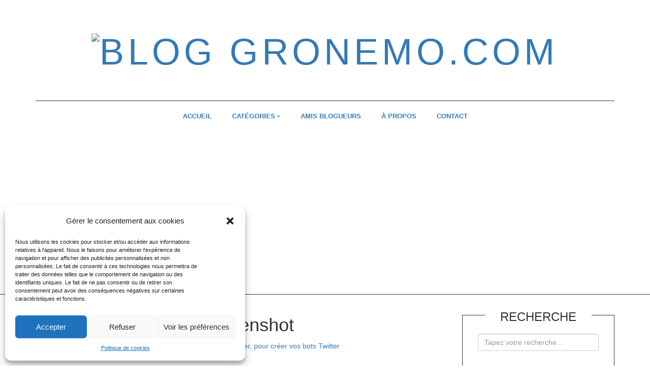

--- FILE ---
content_type: text/html; charset=UTF-8
request_url: https://gronemo.com/2013/05/03/decouverte-birdy-bot-maker-pour-creer-vos-bots-twitter/birdybotmakerscreenshot/
body_size: 13442
content:
<!DOCTYPE html> <!--[if IE 8 ]><html class="ie ie8" lang="fr-FR"> <![endif]--> <!--[if (gte IE 9)|!(IE)]><!--><html lang="fr-FR"> <!--<![endif]--><head> <script async src="//pagead2.googlesyndication.com/pagead/js/adsbygoogle.js"></script> <script>(adsbygoogle = window.adsbygoogle || []).push({
    google_ad_client: "ca-pub-4591334648197328",
    enable_page_level_ads: true
  });</script> <meta charset="UTF-8"><link rel="profile" href="https://gmpg.org/xfn/11"><link rel="pingback" href=""><meta property="fb:admins" content="1328275130" /><meta name='robots' content='index, follow, max-image-preview:large, max-snippet:-1, max-video-preview:-1' /><meta name="viewport" content="width=device-width, user-scalable=no, initial-scale=1.0, minimum-scale=1.0, maximum-scale=1.0"><title>BirdyBotMakerScreenshot</title><link rel="stylesheet" href="https://gronemo.com/wp-content/cache/min/1/e923dc6c40fcaaee7c9fb41d64802c38.css" data-minify="1" /><link rel="canonical" href="https://gronemo.com/2013/05/03/decouverte-birdy-bot-maker-pour-creer-vos-bots-twitter/birdybotmakerscreenshot/" /><meta property="og:locale" content="fr_FR" /><meta property="og:type" content="article" /><meta property="og:title" content="BirdyBotMakerScreenshot" /><meta property="og:url" content="https://gronemo.com/2013/05/03/decouverte-birdy-bot-maker-pour-creer-vos-bots-twitter/birdybotmakerscreenshot/" /><meta property="og:site_name" content="Blog Gronemo.com" /><meta property="og:image" content="https://gronemo.com/2013/05/03/decouverte-birdy-bot-maker-pour-creer-vos-bots-twitter/birdybotmakerscreenshot" /><meta property="og:image:width" content="563" /><meta property="og:image:height" content="340" /><meta property="og:image:type" content="image/jpeg" /><meta name="twitter:card" content="summary_large_image" /><meta name="twitter:site" content="@gronemocom" /> <script type="application/ld+json" class="yoast-schema-graph">{"@context":"https://schema.org","@graph":[{"@type":"WebPage","@id":"https://gronemo.com/2013/05/03/decouverte-birdy-bot-maker-pour-creer-vos-bots-twitter/birdybotmakerscreenshot/","url":"https://gronemo.com/2013/05/03/decouverte-birdy-bot-maker-pour-creer-vos-bots-twitter/birdybotmakerscreenshot/","name":"BirdyBotMakerScreenshot","isPartOf":{"@id":"https://gronemo.com/#website"},"primaryImageOfPage":{"@id":"https://gronemo.com/2013/05/03/decouverte-birdy-bot-maker-pour-creer-vos-bots-twitter/birdybotmakerscreenshot/#primaryimage"},"image":{"@id":"https://gronemo.com/2013/05/03/decouverte-birdy-bot-maker-pour-creer-vos-bots-twitter/birdybotmakerscreenshot/#primaryimage"},"thumbnailUrl":"https://gronemo.com/wp-content/uploads/2013/05/BirdyBotMakerScreenshot.jpg","datePublished":"2013-05-02T19:29:52+00:00","dateModified":"2013-05-02T19:29:52+00:00","breadcrumb":{"@id":"https://gronemo.com/2013/05/03/decouverte-birdy-bot-maker-pour-creer-vos-bots-twitter/birdybotmakerscreenshot/#breadcrumb"},"inLanguage":"fr-FR","potentialAction":[{"@type":"ReadAction","target":["https://gronemo.com/2013/05/03/decouverte-birdy-bot-maker-pour-creer-vos-bots-twitter/birdybotmakerscreenshot/"]}]},{"@type":"ImageObject","inLanguage":"fr-FR","@id":"https://gronemo.com/2013/05/03/decouverte-birdy-bot-maker-pour-creer-vos-bots-twitter/birdybotmakerscreenshot/#primaryimage","url":"https://gronemo.com/wp-content/uploads/2013/05/BirdyBotMakerScreenshot.jpg","contentUrl":"https://gronemo.com/wp-content/uploads/2013/05/BirdyBotMakerScreenshot.jpg","width":563,"height":340},{"@type":"BreadcrumbList","@id":"https://gronemo.com/2013/05/03/decouverte-birdy-bot-maker-pour-creer-vos-bots-twitter/birdybotmakerscreenshot/#breadcrumb","itemListElement":[{"@type":"ListItem","position":1,"name":"Accueil","item":"https://gronemo.com/"},{"@type":"ListItem","position":2,"name":"Découverte : Birdy Bot Maker, pour créer vos bots Twitter","item":"https://gronemo.com/2013/05/03/decouverte-birdy-bot-maker-pour-creer-vos-bots-twitter/"},{"@type":"ListItem","position":3,"name":"BirdyBotMakerScreenshot"}]},{"@type":"WebSite","@id":"https://gronemo.com/#website","url":"https://gronemo.com/","name":"Blog Gronemo.com","description":"• Avec du Gronemo à 200% de sa forme !","potentialAction":[{"@type":"SearchAction","target":{"@type":"EntryPoint","urlTemplate":"https://gronemo.com/?s={search_term_string}"},"query-input":"required name=search_term_string"}],"inLanguage":"fr-FR"}]}</script> <link rel='dns-prefetch' href='//stats.wp.com' /><link rel='dns-prefetch' href='//v0.wordpress.com' /><link href='https://fonts.gstatic.com' crossorigin rel='preconnect' /><link rel="alternate" type="application/rss+xml" title="Blog Gronemo.com &raquo; Flux" href="https://gronemo.com/feed/" /><link rel="alternate" type="application/rss+xml" title="Blog Gronemo.com &raquo; Flux des commentaires" href="https://gronemo.com/comments/feed/" /><link rel="alternate" type="application/rss+xml" title="Blog Gronemo.com &raquo; BirdyBotMakerScreenshot Flux des commentaires" href="https://gronemo.com/2013/05/03/decouverte-birdy-bot-maker-pour-creer-vos-bots-twitter/birdybotmakerscreenshot/#content/feed/" /><style id='wp-emoji-styles-inline-css' type='text/css'>img.wp-smiley,img.emoji{display:inline!important;border:none!important;box-shadow:none!important;height:1em!important;width:1em!important;margin:0 0.07em!important;vertical-align:-0.1em!important;background:none!important;padding:0!important}</style><style id='wp-block-library-inline-css' type='text/css'>.has-text-align-justify{text-align:justify}</style><style id='classic-theme-styles-inline-css' type='text/css'>
/*! This file is auto-generated */
.wp-block-button__link{color:#fff;background-color:#32373c;border-radius:9999px;box-shadow:none;text-decoration:none;padding:calc(.667em + 2px) calc(1.333em + 2px);font-size:1.125em}.wp-block-file__button{background:#32373c;color:#fff;text-decoration:none}</style><style id='global-styles-inline-css' type='text/css'>:root{--wp--preset--aspect-ratio--square:1;--wp--preset--aspect-ratio--4-3:4/3;--wp--preset--aspect-ratio--3-4:3/4;--wp--preset--aspect-ratio--3-2:3/2;--wp--preset--aspect-ratio--2-3:2/3;--wp--preset--aspect-ratio--16-9:16/9;--wp--preset--aspect-ratio--9-16:9/16;--wp--preset--color--black:#000;--wp--preset--color--cyan-bluish-gray:#abb8c3;--wp--preset--color--white:#fff;--wp--preset--color--pale-pink:#f78da7;--wp--preset--color--vivid-red:#cf2e2e;--wp--preset--color--luminous-vivid-orange:#ff6900;--wp--preset--color--luminous-vivid-amber:#fcb900;--wp--preset--color--light-green-cyan:#7bdcb5;--wp--preset--color--vivid-green-cyan:#00d084;--wp--preset--color--pale-cyan-blue:#8ed1fc;--wp--preset--color--vivid-cyan-blue:#0693e3;--wp--preset--color--vivid-purple:#9b51e0;--wp--preset--gradient--vivid-cyan-blue-to-vivid-purple:linear-gradient(135deg,rgba(6,147,227,1) 0%,rgb(155,81,224) 100%);--wp--preset--gradient--light-green-cyan-to-vivid-green-cyan:linear-gradient(135deg,rgb(122,220,180) 0%,rgb(0,208,130) 100%);--wp--preset--gradient--luminous-vivid-amber-to-luminous-vivid-orange:linear-gradient(135deg,rgba(252,185,0,1) 0%,rgba(255,105,0,1) 100%);--wp--preset--gradient--luminous-vivid-orange-to-vivid-red:linear-gradient(135deg,rgba(255,105,0,1) 0%,rgb(207,46,46) 100%);--wp--preset--gradient--very-light-gray-to-cyan-bluish-gray:linear-gradient(135deg,rgb(238,238,238) 0%,rgb(169,184,195) 100%);--wp--preset--gradient--cool-to-warm-spectrum:linear-gradient(135deg,rgb(74,234,220) 0%,rgb(151,120,209) 20%,rgb(207,42,186) 40%,rgb(238,44,130) 60%,rgb(251,105,98) 80%,rgb(254,248,76) 100%);--wp--preset--gradient--blush-light-purple:linear-gradient(135deg,rgb(255,206,236) 0%,rgb(152,150,240) 100%);--wp--preset--gradient--blush-bordeaux:linear-gradient(135deg,rgb(254,205,165) 0%,rgb(254,45,45) 50%,rgb(107,0,62) 100%);--wp--preset--gradient--luminous-dusk:linear-gradient(135deg,rgb(255,203,112) 0%,rgb(199,81,192) 50%,rgb(65,88,208) 100%);--wp--preset--gradient--pale-ocean:linear-gradient(135deg,rgb(255,245,203) 0%,rgb(182,227,212) 50%,rgb(51,167,181) 100%);--wp--preset--gradient--electric-grass:linear-gradient(135deg,rgb(202,248,128) 0%,rgb(113,206,126) 100%);--wp--preset--gradient--midnight:linear-gradient(135deg,rgb(2,3,129) 0%,rgb(40,116,252) 100%);--wp--preset--font-size--small:13px;--wp--preset--font-size--medium:20px;--wp--preset--font-size--large:36px;--wp--preset--font-size--x-large:42px;--wp--preset--spacing--20:.44rem;--wp--preset--spacing--30:.67rem;--wp--preset--spacing--40:1rem;--wp--preset--spacing--50:1.5rem;--wp--preset--spacing--60:2.25rem;--wp--preset--spacing--70:3.38rem;--wp--preset--spacing--80:5.06rem;--wp--preset--shadow--natural:6px 6px 9px rgba(0,0,0,.2);--wp--preset--shadow--deep:12px 12px 50px rgba(0,0,0,.4);--wp--preset--shadow--sharp:6px 6px 0 rgba(0,0,0,.2);--wp--preset--shadow--outlined:6px 6px 0 -3px rgba(255,255,255,1),6px 6px rgba(0,0,0,1);--wp--preset--shadow--crisp:6px 6px 0 rgba(0,0,0,1)}:where(.is-layout-flex){gap:.5em}:where(.is-layout-grid){gap:.5em}body .is-layout-flex{display:flex}.is-layout-flex{flex-wrap:wrap;align-items:center}.is-layout-flex>:is(*,div){margin:0}body .is-layout-grid{display:grid}.is-layout-grid>:is(*,div){margin:0}:where(.wp-block-columns.is-layout-flex){gap:2em}:where(.wp-block-columns.is-layout-grid){gap:2em}:where(.wp-block-post-template.is-layout-flex){gap:1.25em}:where(.wp-block-post-template.is-layout-grid){gap:1.25em}.has-black-color{color:var(--wp--preset--color--black)!important}.has-cyan-bluish-gray-color{color:var(--wp--preset--color--cyan-bluish-gray)!important}.has-white-color{color:var(--wp--preset--color--white)!important}.has-pale-pink-color{color:var(--wp--preset--color--pale-pink)!important}.has-vivid-red-color{color:var(--wp--preset--color--vivid-red)!important}.has-luminous-vivid-orange-color{color:var(--wp--preset--color--luminous-vivid-orange)!important}.has-luminous-vivid-amber-color{color:var(--wp--preset--color--luminous-vivid-amber)!important}.has-light-green-cyan-color{color:var(--wp--preset--color--light-green-cyan)!important}.has-vivid-green-cyan-color{color:var(--wp--preset--color--vivid-green-cyan)!important}.has-pale-cyan-blue-color{color:var(--wp--preset--color--pale-cyan-blue)!important}.has-vivid-cyan-blue-color{color:var(--wp--preset--color--vivid-cyan-blue)!important}.has-vivid-purple-color{color:var(--wp--preset--color--vivid-purple)!important}.has-black-background-color{background-color:var(--wp--preset--color--black)!important}.has-cyan-bluish-gray-background-color{background-color:var(--wp--preset--color--cyan-bluish-gray)!important}.has-white-background-color{background-color:var(--wp--preset--color--white)!important}.has-pale-pink-background-color{background-color:var(--wp--preset--color--pale-pink)!important}.has-vivid-red-background-color{background-color:var(--wp--preset--color--vivid-red)!important}.has-luminous-vivid-orange-background-color{background-color:var(--wp--preset--color--luminous-vivid-orange)!important}.has-luminous-vivid-amber-background-color{background-color:var(--wp--preset--color--luminous-vivid-amber)!important}.has-light-green-cyan-background-color{background-color:var(--wp--preset--color--light-green-cyan)!important}.has-vivid-green-cyan-background-color{background-color:var(--wp--preset--color--vivid-green-cyan)!important}.has-pale-cyan-blue-background-color{background-color:var(--wp--preset--color--pale-cyan-blue)!important}.has-vivid-cyan-blue-background-color{background-color:var(--wp--preset--color--vivid-cyan-blue)!important}.has-vivid-purple-background-color{background-color:var(--wp--preset--color--vivid-purple)!important}.has-black-border-color{border-color:var(--wp--preset--color--black)!important}.has-cyan-bluish-gray-border-color{border-color:var(--wp--preset--color--cyan-bluish-gray)!important}.has-white-border-color{border-color:var(--wp--preset--color--white)!important}.has-pale-pink-border-color{border-color:var(--wp--preset--color--pale-pink)!important}.has-vivid-red-border-color{border-color:var(--wp--preset--color--vivid-red)!important}.has-luminous-vivid-orange-border-color{border-color:var(--wp--preset--color--luminous-vivid-orange)!important}.has-luminous-vivid-amber-border-color{border-color:var(--wp--preset--color--luminous-vivid-amber)!important}.has-light-green-cyan-border-color{border-color:var(--wp--preset--color--light-green-cyan)!important}.has-vivid-green-cyan-border-color{border-color:var(--wp--preset--color--vivid-green-cyan)!important}.has-pale-cyan-blue-border-color{border-color:var(--wp--preset--color--pale-cyan-blue)!important}.has-vivid-cyan-blue-border-color{border-color:var(--wp--preset--color--vivid-cyan-blue)!important}.has-vivid-purple-border-color{border-color:var(--wp--preset--color--vivid-purple)!important}.has-vivid-cyan-blue-to-vivid-purple-gradient-background{background:var(--wp--preset--gradient--vivid-cyan-blue-to-vivid-purple)!important}.has-light-green-cyan-to-vivid-green-cyan-gradient-background{background:var(--wp--preset--gradient--light-green-cyan-to-vivid-green-cyan)!important}.has-luminous-vivid-amber-to-luminous-vivid-orange-gradient-background{background:var(--wp--preset--gradient--luminous-vivid-amber-to-luminous-vivid-orange)!important}.has-luminous-vivid-orange-to-vivid-red-gradient-background{background:var(--wp--preset--gradient--luminous-vivid-orange-to-vivid-red)!important}.has-very-light-gray-to-cyan-bluish-gray-gradient-background{background:var(--wp--preset--gradient--very-light-gray-to-cyan-bluish-gray)!important}.has-cool-to-warm-spectrum-gradient-background{background:var(--wp--preset--gradient--cool-to-warm-spectrum)!important}.has-blush-light-purple-gradient-background{background:var(--wp--preset--gradient--blush-light-purple)!important}.has-blush-bordeaux-gradient-background{background:var(--wp--preset--gradient--blush-bordeaux)!important}.has-luminous-dusk-gradient-background{background:var(--wp--preset--gradient--luminous-dusk)!important}.has-pale-ocean-gradient-background{background:var(--wp--preset--gradient--pale-ocean)!important}.has-electric-grass-gradient-background{background:var(--wp--preset--gradient--electric-grass)!important}.has-midnight-gradient-background{background:var(--wp--preset--gradient--midnight)!important}.has-small-font-size{font-size:var(--wp--preset--font-size--small)!important}.has-medium-font-size{font-size:var(--wp--preset--font-size--medium)!important}.has-large-font-size{font-size:var(--wp--preset--font-size--large)!important}.has-x-large-font-size{font-size:var(--wp--preset--font-size--x-large)!important}:where(.wp-block-post-template.is-layout-flex){gap:1.25em}:where(.wp-block-post-template.is-layout-grid){gap:1.25em}:where(.wp-block-columns.is-layout-flex){gap:2em}:where(.wp-block-columns.is-layout-grid){gap:2em}:root :where(.wp-block-pullquote){font-size:1.5em;line-height:1.6}</style> <script type="text/javascript" async src="https://gronemo.com/wp-content/plugins/burst-statistics/helpers/timeme/timeme.min.js?ver=1.7.1" id="burst-timeme-js"></script> <script type="text/javascript" id="burst-js-extra">/* <![CDATA[ */ var burst = {"page_id":"2754","cookie_retention_days":"30","beacon_url":"https:\/\/gronemo.com\/wp-content\/plugins\/burst-statistics\/endpoint.php","options":{"beacon_enabled":1,"enable_cookieless_tracking":0,"enable_turbo_mode":0,"do_not_track":0},"goals":[],"goals_script_url":"https:\/\/gronemo.com\/wp-content\/plugins\/burst-statistics\/\/assets\/js\/build\/burst-goals.js?v=1.7.1"}; /* ]]> */</script> <script type="text/javascript" async src="https://gronemo.com/wp-content/plugins/burst-statistics/assets/js/build/burst.min.js?ver=1.7.1" id="burst-js"></script> <script type="text/javascript" src="https://gronemo.com/wp-includes/js/jquery/jquery.min.js?ver=3.7.1" id="jquery-core-js"></script> <script type="text/javascript" src="https://gronemo.com/wp-includes/js/jquery/jquery-migrate.min.js?ver=3.4.1" id="jquery-migrate-js"></script> <link rel="https://api.w.org/" href="https://gronemo.com/wp-json/" /><link rel="alternate" title="JSON" type="application/json" href="https://gronemo.com/wp-json/wp/v2/media/2754" /><link rel="EditURI" type="application/rsd+xml" title="RSD" href="https://gronemo.com/xmlrpc.php?rsd" /><meta name="generator" content="WordPress 6.6.4" /><link rel='shortlink' href='https://wp.me/a2uBI7-Iq' /><style>img#wpstats{display:none}</style><style>.cmplz-hidden{display:none!important}</style><link rel="icon" href="https://gronemo.com/wp-content/uploads/2018/08/cropped-GronemoLogo-32x32.png" sizes="32x32" /><link rel="icon" href="https://gronemo.com/wp-content/uploads/2018/08/cropped-GronemoLogo-192x192.png" sizes="192x192" /><link rel="apple-touch-icon" href="https://gronemo.com/wp-content/uploads/2018/08/cropped-GronemoLogo-180x180.png" /><meta name="msapplication-TileImage" content="https://gronemo.com/wp-content/uploads/2018/08/cropped-GronemoLogo-270x270.png" /><style type="text/css" id="wp-custom-css">.entry-content{text-align:justify}</style><noscript><style id="rocket-lazyload-nojs-css">.rll-youtube-player,[data-lazy-src]{display:none!important}</style></noscript> <!--[if lt IE 9]>
	<script src="https://gronemo.com/wp-content/themes/yeahthemes-elegance/includes/js/html5shiv.js"></script>
	<script src="https://gronemo.com/wp-content/themes/yeahthemes-elegance/includes/js/respond.min.js"></script>
<![endif]--></head><body data-rsssl=1 data-cmplz=1 class="not-logged-in yeah-framework attachment attachment-template-default single single-attachment postid-2754 attachmentid-2754 attachment-jpeg unrecognized-browser unrecognized-platform desktop header-style-default logo-types-image has-format-icon scroll-fix-header has-no-header-bg layout-right-sidebar"> <!--[if lt IE 9]>
<div id="yt-ancient-browser-notification">
	<div class="container">
		<p>Oops! Your browser is <strong><em>ancient!</em></strong> :( - <a href="http://browsehappy.com/" target="_blank">Upgrade to a different browser</a> or <a href="http://www.google.com/chromeframe/?redirect=true">install Google Chrome Frame</a> to experience this site.</p>	</div>
</div>
<![endif]--><div id="page" class="hfeed site"><div class="inner-wrapper"><header id="masthead" class="site-header" role="banner"><div class="site-banner" id="site-banner"><div class="container"><div class="site-branding"><h3 class="hidden">• Avec du Gronemo à 200% de sa forme !</h3><a class="site-title site-logo image-logo" href="https://gronemo.com/" title="Blog Gronemo.com" rel="home"><img src="data:image/svg+xml,%3Csvg%20xmlns='http://www.w3.org/2000/svg'%20viewBox='0%200%20300%200'%3E%3C/svg%3E" alt="Blog Gronemo.com" width="300" data-lazy-src="https://gronemo.com/wp-content/uploads/2016/04/GronemoLogo.png"><noscript><img src="https://gronemo.com/wp-content/uploads/2016/04/GronemoLogo.png" alt="Blog Gronemo.com" width="300"></noscript></a></div><nav id="site-navigation" class="main-navigation" role="navigation"><div class="sr-only skip-link"><a href="#content" title="Skip to content">Skip to content</a></div><div class="site-navigation-menu-container hidden-xs hidden-sm"><ul id="site-navigation-menu-container" class="menu"><li id="menu-item-547" class="menu-item menu-item-type-custom menu-item-object-custom menu-item-home first-child menu-item-547"><a href="https://gronemo.com">ACCUEIL</a></li><li id="menu-item-6448" class="menu-item menu-item-type-custom menu-item-object-custom menu-item-has-children menu-item-6448"><a href="#">CATÉGORIES</a><ul class="sub-menu"><li id="menu-item-6443" class="menu-item menu-item-type-taxonomy menu-item-object-category menu-item-6443"><a href="https://gronemo.com/category/avis/">Avis</a></li><li id="menu-item-6444" class="menu-item menu-item-type-taxonomy menu-item-object-category menu-item-6444"><a href="https://gronemo.com/category/jeux-video/">Jeux vidéo</a></li><li id="menu-item-6445" class="menu-item menu-item-type-taxonomy menu-item-object-category menu-item-6445"><a href="https://gronemo.com/category/logiciel-internet/">Logiciel &#8211; Internet</a></li><li id="menu-item-6446" class="menu-item menu-item-type-taxonomy menu-item-object-category menu-item-6446"><a href="https://gronemo.com/category/android/">Android</a></li><li id="menu-item-6450" class="menu-item menu-item-type-taxonomy menu-item-object-category menu-item-has-children menu-item-6450"><a href="https://gronemo.com/category/films/">Films</a><ul class="sub-menu"><li id="menu-item-6451" class="menu-item menu-item-type-taxonomy menu-item-object-category menu-item-6451"><a href="https://gronemo.com/category/films/serie-tv/">Série TV</a></li></ul></li><li id="menu-item-6447" class="menu-item menu-item-type-taxonomy menu-item-object-category menu-item-6447"><a href="https://gronemo.com/category/evenements/">Evenements</a></li><li id="menu-item-6449" class="menu-item menu-item-type-taxonomy menu-item-object-category menu-item-6449"><a href="https://gronemo.com/category/humeur-coup-de-gueule/">Humeur &#8211; Coup de gueule</a></li></ul></li><li id="menu-item-2287" class="menu-item menu-item-type-post_type menu-item-object-page menu-item-2287"><a href="https://gronemo.com/amis-blogueurs/">AMIS BLOGUEURS</a></li><li id="menu-item-548" class="menu-item menu-item-type-post_type menu-item-object-page menu-item-548"><a href="https://gronemo.com/a-propos/">À PROPOS</a></li><li id="menu-item-549" class="menu-item menu-item-type-post_type menu-item-object-page last-child menu-item-549"><a href="https://gronemo.com/contact/">CONTACT</a></li></ul></div> <a href="javascript:void(0)" class="main-menu-toggle hidden-md hidden-lg"> <span class="bar1"></span> <span class="bar2"></span> <span class="bar3"></span> </a></nav></div></div><div class="site-ads-after-header clearfix text-center"><div class="container clearfix"> <script async src="https://pagead2.googlesyndication.com/pagead/js/adsbygoogle.js"></script>  <ins class="adsbygoogle" style="display:block" data-ad-client="ca-pub-4591334648197328" data-ad-slot="3791164214" data-ad-format="auto" data-full-width-responsive="true"></ins> <script>(adsbygoogle = window.adsbygoogle || []).push({});</script> </div></div></header><div id="main" class="site-main"><div class="container"><div id="primary" class="content-area image-attachment printable-section"><main id="content" class="site-content" role="main"><article id="post-2754" class="post-2754 attachment type-attachment status-inherit hentry"><header class="entry-header"><h1 class="entry-title">BirdyBotMakerScreenshot</h1><div class="entry-meta hidden-print"> Published <span class="entry-date"><time class="entry-date" datetime="2013-05-02T21:29:52+02:00">2 mai 2013</time></span> at <a href="https://gronemo.com/wp-content/uploads/2013/05/BirdyBotMakerScreenshot.jpg" title="Link to full-size image">563 &times; 340</a> in <a href="https://gronemo.com/2013/05/03/decouverte-birdy-bot-maker-pour-creer-vos-bots-twitter/" title="Return to Découverte : Birdy Bot Maker, pour créer vos bots Twitter" rel="gallery">Découverte : Birdy Bot Maker, pour créer vos bots Twitter</a></div><nav role="navigation" id="image-navigation" class="image-navigation"> <span class="nav-previous"><a href='https://gronemo.com/2013/05/03/decouverte-birdy-bot-maker-pour-creer-vos-bots-twitter/birdybotmakerttest/#content'><span class="meta-nav">&larr;</span> Previous</a></span> <span class="nav-next"><a href='https://gronemo.com/2013/05/03/decouverte-birdy-bot-maker-pour-creer-vos-bots-twitter/birdybotmakerttest2/#content'>Next <span class="meta-nav">&rarr;</span></a></span></nav></header><div class="entry-content"><div class="entry-thumbnail"> <a href="https://gronemo.com/2013/05/03/decouverte-birdy-bot-maker-pour-creer-vos-bots-twitter/birdybotmakerttest/#content" title="BirdyBotMakerScreenshot" rel="attachment"><img width="563" height="340" src="data:image/svg+xml,%3Csvg%20xmlns='http://www.w3.org/2000/svg'%20viewBox='0%200%20563%20340'%3E%3C/svg%3E" class="attachment-1200x1200 size-1200x1200" alt="" decoding="async" fetchpriority="high" data-lazy-srcset="https://gronemo.com/wp-content/uploads/2013/05/BirdyBotMakerScreenshot.jpg 563w, https://gronemo.com/wp-content/uploads/2013/05/BirdyBotMakerScreenshot-300x181.jpg 300w" data-lazy-sizes="(max-width: 563px) 100vw, 563px" data-attachment-id="2754" data-permalink="https://gronemo.com/2013/05/03/decouverte-birdy-bot-maker-pour-creer-vos-bots-twitter/birdybotmakerscreenshot/#content" data-orig-file="https://gronemo.com/wp-content/uploads/2013/05/BirdyBotMakerScreenshot.jpg" data-orig-size="563,340" data-comments-opened="1" data-image-meta="{&quot;aperture&quot;:&quot;0&quot;,&quot;credit&quot;:&quot;&quot;,&quot;camera&quot;:&quot;&quot;,&quot;caption&quot;:&quot;&quot;,&quot;created_timestamp&quot;:&quot;0&quot;,&quot;copyright&quot;:&quot;&quot;,&quot;focal_length&quot;:&quot;0&quot;,&quot;iso&quot;:&quot;0&quot;,&quot;shutter_speed&quot;:&quot;0&quot;,&quot;title&quot;:&quot;&quot;}" data-image-title="BirdyBotMakerScreenshot" data-image-description="" data-image-caption="" data-medium-file="https://gronemo.com/wp-content/uploads/2013/05/BirdyBotMakerScreenshot-300x181.jpg" data-large-file="https://gronemo.com/wp-content/uploads/2013/05/BirdyBotMakerScreenshot.jpg" data-lazy-src="https://gronemo.com/wp-content/uploads/2013/05/BirdyBotMakerScreenshot.jpg" /><noscript><img width="563" height="340" src="https://gronemo.com/wp-content/uploads/2013/05/BirdyBotMakerScreenshot.jpg" class="attachment-1200x1200 size-1200x1200" alt="" decoding="async" fetchpriority="high" srcset="https://gronemo.com/wp-content/uploads/2013/05/BirdyBotMakerScreenshot.jpg 563w, https://gronemo.com/wp-content/uploads/2013/05/BirdyBotMakerScreenshot-300x181.jpg 300w" sizes="(max-width: 563px) 100vw, 563px" data-attachment-id="2754" data-permalink="https://gronemo.com/2013/05/03/decouverte-birdy-bot-maker-pour-creer-vos-bots-twitter/birdybotmakerscreenshot/#content" data-orig-file="https://gronemo.com/wp-content/uploads/2013/05/BirdyBotMakerScreenshot.jpg" data-orig-size="563,340" data-comments-opened="1" data-image-meta="{&quot;aperture&quot;:&quot;0&quot;,&quot;credit&quot;:&quot;&quot;,&quot;camera&quot;:&quot;&quot;,&quot;caption&quot;:&quot;&quot;,&quot;created_timestamp&quot;:&quot;0&quot;,&quot;copyright&quot;:&quot;&quot;,&quot;focal_length&quot;:&quot;0&quot;,&quot;iso&quot;:&quot;0&quot;,&quot;shutter_speed&quot;:&quot;0&quot;,&quot;title&quot;:&quot;&quot;}" data-image-title="BirdyBotMakerScreenshot" data-image-description="" data-image-caption="" data-medium-file="https://gronemo.com/wp-content/uploads/2013/05/BirdyBotMakerScreenshot-300x181.jpg" data-large-file="https://gronemo.com/wp-content/uploads/2013/05/BirdyBotMakerScreenshot.jpg" /></noscript></a></div></div><footer class="entry-meta"> <a class="comment-link" href="#respond" title="Post a comment">Post a comment</a> or leave a trackback: <a class="trackback-link" href="https://gronemo.com/2013/05/03/decouverte-birdy-bot-maker-pour-creer-vos-bots-twitter/birdybotmakerscreenshot/#content/trackback/" title="Trackback URL for your post" rel="trackback">Trackback URL</a>.</footer></article><div id="comments" class="comments-area hidden-print"><div id="respond" class="comment-respond"><h3 id="reply-title" class="comment-reply-title">Laisser un commentaire <small><a rel="nofollow" id="cancel-comment-reply-link" href="/2013/05/03/decouverte-birdy-bot-maker-pour-creer-vos-bots-twitter/birdybotmakerscreenshot/#respond" style="display:none;">Annuler la réponse</a></small></h3><form action="https://gronemo.com/wp-comments-post.php" method="post" id="commentform" class="comment-form"><div class="row"><p class="comment-notes col-xs-12">Your email address will not be published. Required fields are marked <span class="required">*</span></p><div class="clearfix"></div><p class="comment-form-comment col-xs-12"><label for="comment">Commentaire <span class="required">*</span></label><textarea class="form-control" id="comment" name="comment" cols="45" rows="8" aria-required="true"></textarea></p></div><p class="form-allowed-tags">You may use these <abbr title="HyperText Markup Language">HTML</abbr> tags and attributes: <code>&lt;a href=&quot;&quot; title=&quot;&quot;&gt; &lt;abbr title=&quot;&quot;&gt; &lt;acronym title=&quot;&quot;&gt; &lt;b&gt; &lt;blockquote cite=&quot;&quot;&gt; &lt;cite&gt; &lt;code&gt; &lt;del datetime=&quot;&quot;&gt; &lt;em&gt; &lt;i&gt; &lt;q cite=&quot;&quot;&gt; &lt;s&gt; &lt;strike&gt; &lt;strong&gt; </code></p><p class="comment-form-author col-md-4 col-sm-4"><label for="author">Name <span class="required">*</span></label> <input class="form-control" id="author" name="author" type="text" value="" size="30" aria-required='true'/></p><p class="comment-form-email col-md-4 col-sm-4"><label for="email">Email <span class="required">*</span></label> <input class="form-control" id="email" name="email" type="text" value="" size="30" aria-required='true'/></p><p class="comment-form-url col-md-4 col-sm-4"><label for="url">Website</label> <input class="form-control" id="url" name="url" type="text" value="" size="30"/></p><p class="form-submit"><input name="submit" type="submit" id="submit" class="submit" value="Laisser un commentaire" /> <input type='hidden' name='comment_post_ID' value='2754' id='comment_post_ID' /> <input type='hidden' name='comment_parent' id='comment_parent' value='0' /></p><p style="display: none;"><input type="hidden" id="akismet_comment_nonce" name="akismet_comment_nonce" value="f1815ab7d7" /></p><p style="display: none !important;" class="akismet-fields-container" data-prefix="ak_"><label>&#916;<textarea name="ak_hp_textarea" cols="45" rows="8" maxlength="100"></textarea></label><input type="hidden" id="ak_js_1" name="ak_js" value="84"/><script>document.getElementById( "ak_js_1" ).setAttribute( "value", ( new Date() ).getTime() );</script></p></form></div></div></main></div><div id="secondary" class="widget-area hidden-print" role="complementary"><aside id="search-13" class="border-box widget widget_search"><h3 class="widget-title">RECHERCHE</h3><form role="search" method="get" class="search-form" action="https://gronemo.com/"> <label class="screen-reader-text">Votre recherche :</label> <input type="search" class="search-field form-control" placeholder="Tapez votre recherche…" value="" name="s" title="Votre recherche :"> <button type="submit" class="search-submit btn btn-primary">Search <i class="fa fa-search"></i></button></form></aside><aside id="yt-social-media-links-widget-3" class="border-box widget yt-social-media-links-widget yt-widget"><h3 class="widget-title">SUIVEZ MOI SUR&#8230;</h3><ul class="site-social-networks secondary-2-primary style-color"><li><a href="http://twitter.com/gronemocom" class="twitter" target="_blank" title="Twitter"><i class="fa fa-twitter"></i></a></li><li><a href="http://instagram.com/mercijapon" class="instagram" target="_blank" title="Instagram"><i class="fa fa-instagram"></i></a></li><li><a href="mailto:&#099;ontac&#116;&#064;&#103;r&#111;nemo.com" class="email" target="_blank" title="Send an Email"><i class="fa fa-envelope"></i></a></li><li><a href="https://gronemo.com/feed/" class="rss" target="_blank" title="RSS Feed"><i class="fa fa-rss"></i></a></li></ul></aside><aside id="text-2" class="border-box widget widget_text"><h3 class="widget-title">À PROPOS</h3><div class="textwidget"><p><center><img decoding="async" class="aligncenter wp-image-9891" src="data:image/svg+xml,%3Csvg%20xmlns='http://www.w3.org/2000/svg'%20viewBox='0%200%20130%20130'%3E%3C/svg%3E" alt="" width="130" height="130" data-lazy-srcset="https://gronemo.com/wp-content/uploads/2019/07/Avatar-min.png 388w, https://gronemo.com/wp-content/uploads/2019/07/Avatar-min-75x75.png 75w, https://gronemo.com/wp-content/uploads/2019/07/Avatar-min-210x210.png 210w" data-lazy-sizes="(max-width: 130px) 100vw, 130px" data-lazy-src="https://gronemo.com/wp-content/uploads/2019/07/Avatar-min.png" /><noscript><img decoding="async" class="aligncenter wp-image-9891" src="https://gronemo.com/wp-content/uploads/2019/07/Avatar-min.png" alt="" width="130" height="130" srcset="https://gronemo.com/wp-content/uploads/2019/07/Avatar-min.png 388w, https://gronemo.com/wp-content/uploads/2019/07/Avatar-min-75x75.png 75w, https://gronemo.com/wp-content/uploads/2019/07/Avatar-min-210x210.png 210w" sizes="(max-width: 130px) 100vw, 130px" /></noscript></center></p><p align="justify">Je suis <b>Roméo, </b>je vis en Asie et j&rsquo;ai 26 ans. Blogueur depuis plus de 12 ans, j&rsquo;ai pour habitude de donner mon avis sur tout ce qui peut m&rsquo;intéresser sans langue de bois. Ma spécialité ? Les coups de gueule. Ceci dit, ce que je préfère reste de vous partager mes coups de coeur. Aujourd&rsquo;hui, je parle de plein de sujets sur internet puisque j&rsquo;ai la chance d&rsquo;écrire sur 10 blogs aux thématiques variées.</p><p><b>Retrouvez moi aussi sur&#8230; :</b></p><p><center><a style="color: #2b70b5;" href="https://indigobuzz.fr" target="_blank" rel="nofollow noopener">IndigoBuzz.fr</a><br /> <a style="color: #2b70b5;" href="https://onsefaitunebouffe.fr" target="_blank" rel="nofollow noopener">On se fait une bouffe ?</a><br /> <a style="color: #2b70b5;" href="https://romeoarnault.fr/blog" target="_blank" rel="nofollow noopener">RomeoArnault.fr</a></center><center><a href="https://mercijapon.fr" target="_blank" rel="nofollow noopener">MerciJapon.fr</a><br /> <a style="color: #2b70b5;" href="https://netflixactu.fr" target="_blank" rel="nofollow noopener">NetflixActu.fr</a><br /> <a style="color: #2b70b5;" href="https://terracehouse.fr" target="_blank" rel="nofollow noopener">TerraceHouse.fr</a></center></p></div></aside><aside id="text-3" class="border-box widget widget_text"><h3 class="widget-title">À DÉCOUVRIR</h3><div class="textwidget"><center> <A HREF="https://gronemo.com/2014/09/09/je-suis-passe-sur-mac-mon-premier-avis/"><IMG src="data:image/svg+xml,%3Csvg%20xmlns='http://www.w3.org/2000/svg'%20viewBox='0%200%200%200'%3E%3C/svg%3E" data-lazy-src="https://gronemo.com/wp-content/uploads/2014/10/MacAvis.jpg"><noscript><IMG SRC="https://gronemo.com/wp-content/uploads/2014/10/MacAvis.jpg"></noscript></a></center> <br><center><A HREF="https://gronemo.com/2014/09/07/chasseur-de-fantomes-une-emission-youtube-a-decouvrir-durgence/"><IMG src="data:image/svg+xml,%3Csvg%20xmlns='http://www.w3.org/2000/svg'%20viewBox='0%200%200%200'%3E%3C/svg%3E" data-lazy-src="https://gronemo.com/wp-content/uploads/2014/10/AdecouvrirCDF.jpg"><noscript><IMG SRC="https://gronemo.com/wp-content/uploads/2014/10/AdecouvrirCDF.jpg"></noscript></center> <br><center><A HREF="https://gronemo.com/2014/08/09/kindle-ou-comment-jai-retrouve-gout-a-la-lecture/"><IMG src="data:image/svg+xml,%3Csvg%20xmlns='http://www.w3.org/2000/svg'%20viewBox='0%200%200%200'%3E%3C/svg%3E" data-lazy-src="https://gronemo.com/wp-content/uploads/2014/10/KindleAdecouvrir.jpg"><noscript><IMG SRC="https://gronemo.com/wp-content/uploads/2014/10/KindleAdecouvrir.jpg"></noscript></a></center></div></aside><aside id="text-4" class="border-box widget widget_text"><h3 class="widget-title">BONS PLANS</h3><div class="textwidget"><p>🚗 <b>Uber</b> : -10€ de réduction sur votre première course en indiquant le code promo: "ubergronemo".<br /> </br><br /> 🏠 <b>Airbnb</b> : -30€ de réduction sur votre première réservation de logement en s'inscrivant via ce lien : <a href="http://airbnb.fr/c/rarnault3" rel="nofollow noopener" target="_blank">www.airbnb.fr/c/rarnault3</a></p></div></aside><aside id="text-6" class="widget widget_text"><div class="textwidget"><center><a href="http://fr.dhgate.com/"><img width="120" height="60" alt="DHGate site français" title="DHGate site français" src="data:image/svg+xml,%3Csvg%20xmlns='http://www.w3.org/2000/svg'%20viewBox='0%200%20120%2060'%3E%3C/svg%3E" data-lazy-src="https://gronemo.com/wp-content/uploads/2017/02/dhgate-logo-11.gif"><noscript><img width="120" height="60" alt="DHGate site français" title="DHGate site français" src="https://gronemo.com/wp-content/uploads/2017/02/dhgate-logo-11.gif"></noscript></a></center> </br> <script async src="//pagead2.googlesyndication.com/pagead/js/adsbygoogle.js"></script>  <ins class="adsbygoogle" style="display:block" data-ad-client="ca-pub-4591334648197328" data-ad-slot="3588699336" data-ad-format="auto"></ins> <script>(adsbygoogle = window.adsbygoogle || []).push({});</script></div></aside></div></div></div><footer id="colophon" class="site-footer" role="contentinfo"><div class="site-ads-before-footer clearfix text-center"><div class="container site-head-ads text-center clearfix"> <script async src="https://pagead2.googlesyndication.com/pagead/js/adsbygoogle.js"></script>  <ins class="adsbygoogle" style="display:block" data-ad-client="ca-pub-4591334648197328" data-ad-slot="3791164214" data-ad-format="auto" data-full-width-responsive="true"></ins> <script>(adsbygoogle = window.adsbygoogle || []).push({});</script> </div></div><div class="site-info footer-info full-width-wrapper"><div class="container"><div class="left-footer-info">&copy; 2013-2023 <a href="https://gronemo.com" title="Blog Gronemo.com">Gronemo.com</a>. Tous droits réservés.</div></div></div></footer></div></div><div id="cmplz-cookiebanner-container"><div class="cmplz-cookiebanner cmplz-hidden banner-1 bottom-right-view-preferences optin cmplz-bottom-left cmplz-categories-type-view-preferences" aria-modal="true" data-nosnippet="true" role="dialog" aria-live="polite" aria-labelledby="cmplz-header-1-optin" aria-describedby="cmplz-message-1-optin"><div class="cmplz-header"><div class="cmplz-logo"></div><div class="cmplz-title" id="cmplz-header-1-optin">Gérer le consentement aux cookies</div><div class="cmplz-close" tabindex="0" role="button" aria-label="Fermer la boîte de dialogue"> <svg aria-hidden="true" focusable="false" data-prefix="fas" data-icon="times" class="svg-inline--fa fa-times fa-w-11" role="img" xmlns="http://www.w3.org/2000/svg" viewBox="0 0 352 512"><path fill="currentColor" d="M242.72 256l100.07-100.07c12.28-12.28 12.28-32.19 0-44.48l-22.24-22.24c-12.28-12.28-32.19-12.28-44.48 0L176 189.28 75.93 89.21c-12.28-12.28-32.19-12.28-44.48 0L9.21 111.45c-12.28 12.28-12.28 32.19 0 44.48L109.28 256 9.21 356.07c-12.28 12.28-12.28 32.19 0 44.48l22.24 22.24c12.28 12.28 32.2 12.28 44.48 0L176 322.72l100.07 100.07c12.28 12.28 32.2 12.28 44.48 0l22.24-22.24c12.28-12.28 12.28-32.19 0-44.48L242.72 256z"></path></svg></div></div><div class="cmplz-divider cmplz-divider-header"></div><div class="cmplz-body"><div class="cmplz-message" id="cmplz-message-1-optin">Nous utilisons les cookies pour stocker et/ou accéder aux informations relatives à l'appareil. Nous le faisons pour améliorer l'expérience de navigation et pour afficher des publicités personnalisées et non personnalisées. Le fait de consentir à ces technologies nous permettra de traiter des données telles que le comportement de navigation ou des identifiants uniques. Le fait de ne pas consentir ou de retirer son consentement peut avoir des conséquences négatives sur certaines caractéristiques et fonctions.</div><div class="cmplz-categories"> <details class="cmplz-category cmplz-functional" > <summary> <span class="cmplz-category-header"> <span class="cmplz-category-title">Fonctionnel</span> <span class='cmplz-always-active'> <span class="cmplz-banner-checkbox"> <input type="checkbox" id="cmplz-functional-optin" data-category="cmplz_functional" class="cmplz-consent-checkbox cmplz-functional" size="40" value="1"/> <label class="cmplz-label" for="cmplz-functional-optin" tabindex="0"><span class="screen-reader-text">Fonctionnel</span></label> </span> Toujours activé </span> <span class="cmplz-icon cmplz-open"> <svg xmlns="http://www.w3.org/2000/svg" viewBox="0 0 448 512" height="18" ><path d="M224 416c-8.188 0-16.38-3.125-22.62-9.375l-192-192c-12.5-12.5-12.5-32.75 0-45.25s32.75-12.5 45.25 0L224 338.8l169.4-169.4c12.5-12.5 32.75-12.5 45.25 0s12.5 32.75 0 45.25l-192 192C240.4 412.9 232.2 416 224 416z"/></svg> </span> </span> </summary><div class="cmplz-description"> <span class="cmplz-description-functional">Le stockage ou l’accès technique est strictement nécessaire dans la finalité d’intérêt légitime de permettre l’utilisation d’un service spécifique explicitement demandé par l’abonné ou l’internaute, ou dans le seul but d’effectuer la transmission d’une communication sur un réseau de communications électroniques.</span></div> </details> <details class="cmplz-category cmplz-preferences" > <summary> <span class="cmplz-category-header"> <span class="cmplz-category-title">Préférences</span> <span class="cmplz-banner-checkbox"> <input type="checkbox" id="cmplz-preferences-optin" data-category="cmplz_preferences" class="cmplz-consent-checkbox cmplz-preferences" size="40" value="1"/> <label class="cmplz-label" for="cmplz-preferences-optin" tabindex="0"><span class="screen-reader-text">Préférences</span></label> </span> <span class="cmplz-icon cmplz-open"> <svg xmlns="http://www.w3.org/2000/svg" viewBox="0 0 448 512" height="18" ><path d="M224 416c-8.188 0-16.38-3.125-22.62-9.375l-192-192c-12.5-12.5-12.5-32.75 0-45.25s32.75-12.5 45.25 0L224 338.8l169.4-169.4c12.5-12.5 32.75-12.5 45.25 0s12.5 32.75 0 45.25l-192 192C240.4 412.9 232.2 416 224 416z"/></svg> </span> </span> </summary><div class="cmplz-description"> <span class="cmplz-description-preferences">L’accès ou le stockage technique est nécessaire dans la finalité d’intérêt légitime de stocker des préférences qui ne sont pas demandées par l’abonné ou l’internaute.</span></div> </details> <details class="cmplz-category cmplz-statistics" > <summary> <span class="cmplz-category-header"> <span class="cmplz-category-title">Statistiques</span> <span class="cmplz-banner-checkbox"> <input type="checkbox" id="cmplz-statistics-optin" data-category="cmplz_statistics" class="cmplz-consent-checkbox cmplz-statistics" size="40" value="1"/> <label class="cmplz-label" for="cmplz-statistics-optin" tabindex="0"><span class="screen-reader-text">Statistiques</span></label> </span> <span class="cmplz-icon cmplz-open"> <svg xmlns="http://www.w3.org/2000/svg" viewBox="0 0 448 512" height="18" ><path d="M224 416c-8.188 0-16.38-3.125-22.62-9.375l-192-192c-12.5-12.5-12.5-32.75 0-45.25s32.75-12.5 45.25 0L224 338.8l169.4-169.4c12.5-12.5 32.75-12.5 45.25 0s12.5 32.75 0 45.25l-192 192C240.4 412.9 232.2 416 224 416z"/></svg> </span> </span> </summary><div class="cmplz-description"> <span class="cmplz-description-statistics">Le stockage ou l’accès technique qui est utilisé exclusivement à des fins statistiques.</span> <span class="cmplz-description-statistics-anonymous">Le stockage ou l’accès technique qui est utilisé exclusivement dans des finalités statistiques anonymes. En l’absence d’une assignation à comparaître, d’une conformité volontaire de la part de votre fournisseur d’accès à internet ou d’enregistrements supplémentaires provenant d’une tierce partie, les informations stockées ou extraites à cette seule fin ne peuvent généralement pas être utilisées pour vous identifier.</span></div> </details> <details class="cmplz-category cmplz-marketing" > <summary> <span class="cmplz-category-header"> <span class="cmplz-category-title">Marketing</span> <span class="cmplz-banner-checkbox"> <input type="checkbox" id="cmplz-marketing-optin" data-category="cmplz_marketing" class="cmplz-consent-checkbox cmplz-marketing" size="40" value="1"/> <label class="cmplz-label" for="cmplz-marketing-optin" tabindex="0"><span class="screen-reader-text">Marketing</span></label> </span> <span class="cmplz-icon cmplz-open"> <svg xmlns="http://www.w3.org/2000/svg" viewBox="0 0 448 512" height="18" ><path d="M224 416c-8.188 0-16.38-3.125-22.62-9.375l-192-192c-12.5-12.5-12.5-32.75 0-45.25s32.75-12.5 45.25 0L224 338.8l169.4-169.4c12.5-12.5 32.75-12.5 45.25 0s12.5 32.75 0 45.25l-192 192C240.4 412.9 232.2 416 224 416z"/></svg> </span> </span> </summary><div class="cmplz-description"> <span class="cmplz-description-marketing">Le stockage ou l’accès technique est nécessaire pour créer des profils d’internautes afin d’envoyer des publicités, ou pour suivre l’internaute sur un site web ou sur plusieurs sites web ayant des finalités marketing similaires.</span></div> </details></div></div><div class="cmplz-links cmplz-information"> <a class="cmplz-link cmplz-manage-options cookie-statement" href="#" data-relative_url="#cmplz-manage-consent-container">Gérer les options</a> <a class="cmplz-link cmplz-manage-third-parties cookie-statement" href="#" data-relative_url="#cmplz-cookies-overview">Gérer les services</a> <a class="cmplz-link cmplz-manage-vendors tcf cookie-statement" href="#" data-relative_url="#cmplz-tcf-wrapper">Gérer {vendor_count} fournisseurs</a> <a class="cmplz-link cmplz-external cmplz-read-more-purposes tcf" target="_blank" rel="noopener noreferrer nofollow" href="https://cookiedatabase.org/tcf/purposes/">En savoir plus sur ces finalités</a></div><div class="cmplz-divider cmplz-footer"></div><div class="cmplz-buttons"> <button class="cmplz-btn cmplz-accept">Accepter</button> <button class="cmplz-btn cmplz-deny">Refuser</button> <button class="cmplz-btn cmplz-view-preferences">Voir les préférences</button> <button class="cmplz-btn cmplz-save-preferences">Enregistrer les préférences</button> <a class="cmplz-btn cmplz-manage-options tcf cookie-statement" href="#" data-relative_url="#cmplz-manage-consent-container">Voir les préférences</a></div><div class="cmplz-links cmplz-documents"> <a class="cmplz-link cookie-statement" href="#" data-relative_url="">{title}</a> <a class="cmplz-link privacy-statement" href="#" data-relative_url="">{title}</a> <a class="cmplz-link impressum" href="#" data-relative_url="">{title}</a></div></div></div><div id="cmplz-manage-consent" data-nosnippet="true"><button class="cmplz-btn cmplz-hidden cmplz-manage-consent manage-consent-1">Gérer le consentement</button></div><script type="text/javascript" src="https://gronemo.com/wp-includes/js/dist/hooks.min.js?ver=2810c76e705dd1a53b18" id="wp-hooks-js"></script> <script type="text/javascript" src="https://gronemo.com/wp-includes/js/dist/i18n.min.js?ver=5e580eb46a90c2b997e6" id="wp-i18n-js"></script> <script type="text/javascript" id="wp-i18n-js-after">/* <![CDATA[ */ wp.i18n.setLocaleData( { 'text direction\u0004ltr': [ 'ltr' ] } ); /* ]]> */</script> <script data-minify="1" type="text/javascript" src="https://gronemo.com/wp-content/cache/min/1/wp-content/plugins/contact-form-7/includes/swv/js/index-5fc2d2fb5c2fabb4d66d27cdc8e0659e.js" id="swv-js"></script> <script type="text/javascript" id="contact-form-7-js-extra">/* <![CDATA[ */ var wpcf7 = {"api":{"root":"https:\/\/gronemo.com\/wp-json\/","namespace":"contact-form-7\/v1"},"cached":"1"}; /* ]]> */</script> <script type="text/javascript" id="contact-form-7-js-translations">/* <![CDATA[ */ ( function( domain, translations ) {
	var localeData = translations.locale_data[ domain ] || translations.locale_data.messages;
	localeData[""].domain = domain;
	wp.i18n.setLocaleData( localeData, domain );
} )( "contact-form-7", {"translation-revision-date":"2024-10-17 17:27:10+0000","generator":"GlotPress\/4.0.1","domain":"messages","locale_data":{"messages":{"":{"domain":"messages","plural-forms":"nplurals=2; plural=n > 1;","lang":"fr"},"This contact form is placed in the wrong place.":["Ce formulaire de contact est plac\u00e9 dans un mauvais endroit."],"Error:":["Erreur\u00a0:"]}},"comment":{"reference":"includes\/js\/index.js"}} ); /* ]]> */</script> <script data-minify="1" type="text/javascript" src="https://gronemo.com/wp-content/cache/min/1/wp-content/plugins/contact-form-7/includes/js/index-7df83b7486bd997eaaef027cf87bf00c.js" id="contact-form-7-js"></script> <script type="text/javascript" src="https://gronemo.com/wp-includes/js/comment-reply.min.js?ver=6.6.4" id="comment-reply-js" async="async" data-wp-strategy="async"></script> <script type="text/javascript" src="https://gronemo.com/wp-content/themes/yeahthemes-elegance/js/jquery.flexslider.min.js?ver=1.3.3" id="flexslider-js"></script> <script type="text/javascript" id="custom-js-extra">/* <![CDATA[ */ var Yeahthemes = {"_vars":{"currentPostID":"2754","ajaxurl":"https:\/\/gronemo.com\/?yt_ajaxify=1","nonce":"b0dfdc10c5"},"themeVars":{"nonce":"7cac138d77","widgetAjaxPostsByCatNonce":"a51138e60e","postFormatVideoIcon":"<i class=\"format-icon fa fa-play\"><\/i>"}}; /* ]]> */</script> <script type="text/javascript" src="https://gronemo.com/wp-content/themes/yeahthemes-elegance/js/yt.custom.min.js?ver=1.0" id="custom-js"></script> <script data-service="jetpack-statistics" data-category="statistics" defer type="text/plain" data-cmplz-src="https://stats.wp.com/e-202604.js" id="jetpack-stats-js"></script> <script type="text/javascript" id="jetpack-stats-js-after">/* <![CDATA[ */ _stq = window._stq || [];
_stq.push([ "view", {v:'ext',blog:'36847475',post:'2754',tz:'2',srv:'gronemo.com',j:'1:12.4.1'} ]);
_stq.push([ "clickTrackerInit", "36847475", "2754" ]); /* ]]> */</script> <script type="text/javascript" id="cmplz-cookiebanner-js-extra">/* <![CDATA[ */ var complianz = {"prefix":"cmplz_","user_banner_id":"1","set_cookies":[],"block_ajax_content":"","banner_version":"19","version":"7.1.0","store_consent":"","do_not_track_enabled":"","consenttype":"optin","region":"eu","geoip":"","dismiss_timeout":"","disable_cookiebanner":"","soft_cookiewall":"","dismiss_on_scroll":"","cookie_expiry":"365","url":"https:\/\/gronemo.com\/wp-json\/complianz\/v1\/","locale":"lang=fr&locale=fr_FR","set_cookies_on_root":"","cookie_domain":"","current_policy_id":"16","cookie_path":"\/","categories":{"statistics":"statistiques","marketing":"marketing"},"tcf_active":"","placeholdertext":"Cliquez pour accepter les cookies {category} et activer ce contenu","css_file":"https:\/\/gronemo.com\/wp-content\/uploads\/complianz\/css\/banner-{banner_id}-{type}.css?v=19","page_links":{"eu":{"cookie-statement":{"title":"Politique de cookies ","url":"https:\/\/gronemo.com\/politique-de-cookies-ue\/"}}},"tm_categories":"","forceEnableStats":"","preview":"","clean_cookies":"","aria_label":"Cliquez pour accepter les cookies {category} et activer ce contenu"}; /* ]]> */</script> <script defer type="text/javascript" src="https://gronemo.com/wp-content/plugins/complianz-gdpr/cookiebanner/js/complianz.min.js?ver=1723701809" id="cmplz-cookiebanner-js"></script> <script type="text/javascript" id="cmplz-cookiebanner-js-after">/* <![CDATA[ */ function ensure_complianz_is_loaded() {
				let timeout = 30000000; // 30 seconds
				let start = Date.now();
				return new Promise(wait_for_complianz);

				function wait_for_complianz(resolve, reject) {
					if (window.cmplz_get_cookie) // if complianz is loaded, resolve the promise
						resolve(window.cmplz_get_cookie);
					else if (timeout && (Date.now() - start) >= timeout)
						reject(new Error("timeout"));
					else
						setTimeout(wait_for_complianz.bind(this, resolve, reject), 30);
				}
			}

			// This runs the promise code
			ensure_complianz_is_loaded().then(function(){

							  		// cookieless tracking is disabled
					document.addEventListener("cmplz_cookie_warning_loaded", function(consentData) {
						let region = consentData.detail;
						if (region !== 'uk') {
							let scriptElements = document.querySelectorAll('script[data-service="burst"]');
							scriptElements.forEach(obj => {
								if (obj.classList.contains('cmplz-activated') || obj.getAttribute('type') === 'text/javascript') {
									return;
								}
								obj.classList.add('cmplz-activated');
								let src = obj.getAttribute('src');
								if (src) {
									obj.setAttribute('type', 'text/javascript');
									cmplz_run_script(src, 'statistics', 'src');
									obj.parentNode.removeChild(obj);
								}
							});
						}
					});
					document.addEventListener("cmplz_run_after_all_scripts", cmplz_burst_fire_domContentLoadedEvent);

					function cmplz_burst_fire_domContentLoadedEvent() {
						let event = new CustomEvent('burst_fire_hit');
						document.dispatchEvent(event);
					}
							}); /* ]]> */</script> <script data-minify="1" defer type="text/javascript" src="https://gronemo.com/wp-content/cache/min/1/wp-content/plugins/akismet/_inc/akismet-frontend-99f5dfd54f8e5f865f46c107dd0e6d7f.js" id="akismet-frontend-js"></script> <script>window.lazyLoadOptions={elements_selector:"img[data-lazy-src],.rocket-lazyload",data_src:"lazy-src",data_srcset:"lazy-srcset",data_sizes:"lazy-sizes",class_loading:"lazyloading",class_loaded:"lazyloaded",threshold:300,callback_loaded:function(element){if(element.tagName==="IFRAME"&&element.dataset.rocketLazyload=="fitvidscompatible"){if(element.classList.contains("lazyloaded")){if(typeof window.jQuery!="undefined"){if(jQuery.fn.fitVids){jQuery(element).parent().fitVids()}}}}}};window.addEventListener('LazyLoad::Initialized',function(e){var lazyLoadInstance=e.detail.instance;if(window.MutationObserver){var observer=new MutationObserver(function(mutations){var image_count=0;var iframe_count=0;var rocketlazy_count=0;mutations.forEach(function(mutation){for(i=0;i<mutation.addedNodes.length;i++){if(typeof mutation.addedNodes[i].getElementsByTagName!=='function'){return}
if(typeof mutation.addedNodes[i].getElementsByClassName!=='function'){return}
images=mutation.addedNodes[i].getElementsByTagName('img');is_image=mutation.addedNodes[i].tagName=="IMG";iframes=mutation.addedNodes[i].getElementsByTagName('iframe');is_iframe=mutation.addedNodes[i].tagName=="IFRAME";rocket_lazy=mutation.addedNodes[i].getElementsByClassName('rocket-lazyload');image_count+=images.length;iframe_count+=iframes.length;rocketlazy_count+=rocket_lazy.length;if(is_image){image_count+=1}
if(is_iframe){iframe_count+=1}}});if(image_count>0||iframe_count>0||rocketlazy_count>0){lazyLoadInstance.update()}});var b=document.getElementsByTagName("body")[0];var config={childList:!0,subtree:!0};observer.observe(b,config)}},!1)</script><script data-no-minify="1" async src="https://gronemo.com/wp-content/plugins/wp-rocket/assets/js/lazyload/16.1/lazyload.min.js"></script> </body></html>
<!-- This website is like a Rocket, isn't it? Performance optimized by WP Rocket. Learn more: https://wp-rocket.me - Debug: cached@1769131768 -->

--- FILE ---
content_type: text/html; charset=utf-8
request_url: https://www.google.com/recaptcha/api2/aframe
body_size: 260
content:
<!DOCTYPE HTML><html><head><meta http-equiv="content-type" content="text/html; charset=UTF-8"></head><body><script nonce="2nQ1AFuJlCVuPLiX3v_jmQ">/** Anti-fraud and anti-abuse applications only. See google.com/recaptcha */ try{var clients={'sodar':'https://pagead2.googlesyndication.com/pagead/sodar?'};window.addEventListener("message",function(a){try{if(a.source===window.parent){var b=JSON.parse(a.data);var c=clients[b['id']];if(c){var d=document.createElement('img');d.src=c+b['params']+'&rc='+(localStorage.getItem("rc::a")?sessionStorage.getItem("rc::b"):"");window.document.body.appendChild(d);sessionStorage.setItem("rc::e",parseInt(sessionStorage.getItem("rc::e")||0)+1);localStorage.setItem("rc::h",'1769148452086');}}}catch(b){}});window.parent.postMessage("_grecaptcha_ready", "*");}catch(b){}</script></body></html>